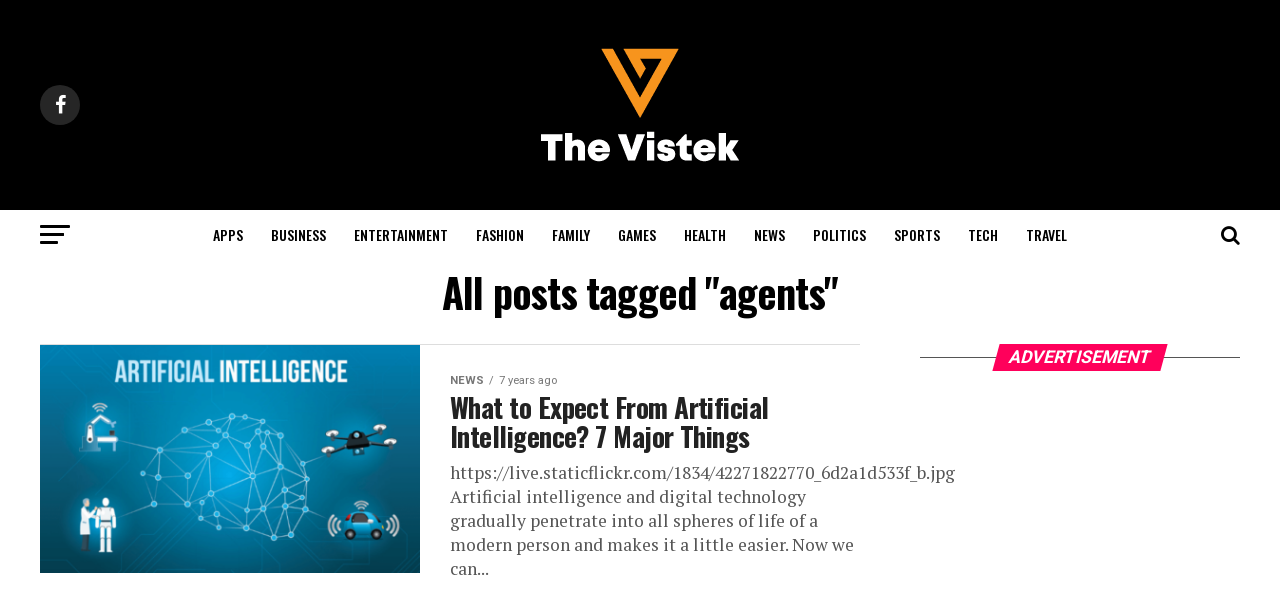

--- FILE ---
content_type: text/html; charset=utf-8
request_url: https://www.google.com/recaptcha/api2/aframe
body_size: 266
content:
<!DOCTYPE HTML><html><head><meta http-equiv="content-type" content="text/html; charset=UTF-8"></head><body><script nonce="PxWc1a_omijrBmVlPFuyxQ">/** Anti-fraud and anti-abuse applications only. See google.com/recaptcha */ try{var clients={'sodar':'https://pagead2.googlesyndication.com/pagead/sodar?'};window.addEventListener("message",function(a){try{if(a.source===window.parent){var b=JSON.parse(a.data);var c=clients[b['id']];if(c){var d=document.createElement('img');d.src=c+b['params']+'&rc='+(localStorage.getItem("rc::a")?sessionStorage.getItem("rc::b"):"");window.document.body.appendChild(d);sessionStorage.setItem("rc::e",parseInt(sessionStorage.getItem("rc::e")||0)+1);localStorage.setItem("rc::h",'1768767001844');}}}catch(b){}});window.parent.postMessage("_grecaptcha_ready", "*");}catch(b){}</script></body></html>